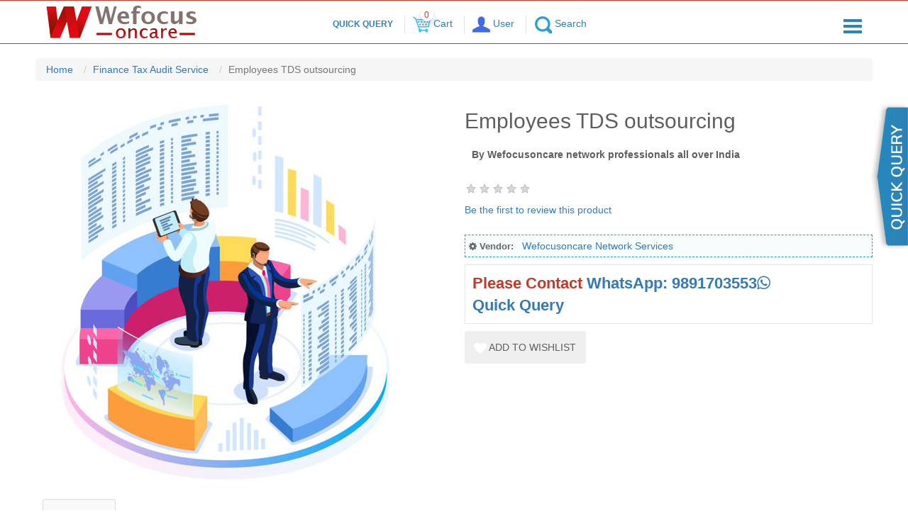

--- FILE ---
content_type: text/html; charset=utf-8
request_url: https://www.wefocusoncare.com/employees-tds-outsourcing-professional-service-india
body_size: 9219
content:
<!DOCTYPE html><html lang=en class=html-product-details-page><head><title>Employees TDS outsourcing Service Price Rs. 1000 Per Hour. Lowest Cost Online</title><meta charset=UTF-8><meta name=description content="Employees TDS outsourcing Service In India. Wefocusoncare supporting  clients to reach the best service providers at reasonable prices.During these days it is very difficult and time consuming activity to reach the right person for needed services"><meta name=keywords content=""><meta http-equiv=X-UA-Compatible content="IE=edge"><meta name=viewport content="width=device-width, initial-scale=1"><meta property=og:type content=product><meta property=og:title content="Employees TDS outsourcing"><meta property=og:description content="Employees TDS outsourcing Service In India. Wefocusoncare supporting  clients to reach the best service providers at reasonable prices.During these days it is very difficult and time consuming activity to reach the right person for needed services"><meta property=og:image content=https://www.wefocusoncare.com/images/thumbs/0000156_gst-audit_550.jpeg><meta property=og:url content=https://www.wefocusoncare.com/employees-tds-outsourcing-professional-service-india><meta property=og:site_name content=WeFocusOncare><meta property=twitter:card content=summary><meta property=twitter:site content=WeFocusOncare><meta property=twitter:title content="Employees TDS outsourcing"><meta property=twitter:description content="Employees TDS outsourcing Service In India. Wefocusoncare supporting  clients to reach the best service providers at reasonable prices.During these days it is very difficult and time consuming activity to reach the right person for needed services"><meta property=twitter:image content=https://www.wefocusoncare.com/images/thumbs/0000156_gst-audit_550.jpeg><meta property=twitter:url content=https://www.wefocusoncare.com/employees-tds-outsourcing-professional-service-india><script async src="https://www.googletagmanager.com/gtag/js?id=UA-0000000-0"></script><script>function gtag(){dataLayer.push(arguments)}window.dataLayer=window.dataLayer||[];gtag("js",new Date);gtag("config","UA-0000000-0")</script><link href=/bundles/9dkjskfctlavfne5wyilt_x2yaxmgijrd3_elkjedt0.min.css rel=stylesheet><link rel=apple-touch-icon sizes=180x180 href=/icons/icons_0/apple-touch-icon.png><link rel=icon type=image/png sizes=32x32 href=/icons/icons_0/favicon-32x32.png><link rel=icon type=image/png sizes=192x192 href=/icons/icons_0/android-chrome-192x192.png><link rel=icon type=image/png sizes=16x16 href=/icons/icons_0/favicon-16x16.png><link rel=manifest href=/icons/icons_0/site.webmanifest><link rel=mask-icon href=/icons/icons_0/safari-pinned-tab.svg color=#5bbad5><link rel="shortcut icon" href=/icons/icons_0/favicon.ico><meta name=msapplication-TileColor content=#2d89ef><meta name=msapplication-TileImage content=/icons/icons_0/mstile-144x144.png><meta name=msapplication-config content=/icons/icons_0/browserconfig.xml><meta name=theme-color content=#ffffff><script data-ad-client=ca-pub-6043996991867862 async src=https://pagead2.googlesyndication.com/pagead/js/adsbygoogle.js></script><body><!--[if lt IE 7]><p class=chromeframe>You are using an <strong>outdated</strong> browser. Please <a href="http://browsehappy.com/">upgrade your browser</a> or <a href="http://www.google.com/chromeframe/?redirect=true">activate Google Chrome Frame</a> to improve your experience.</p><![endif]--><div class=ajax-loading-block-window style=display:none></div><div id=dialog-notifications-success title=Notification style=display:none></div><div id=dialog-notifications-error title=Error style=display:none></div><div id=dialog-notifications-warning title=Warning style=display:none></div><div id=bar-notification class=bar-notification-container data-close=Close></div><div class=master-wrapper-page><header><script src="https://maps.googleapis.com/maps/api/js?key=AIzaSyBN2fZi0-_b-VQMmasvq3MZ1SpOQSxjkIA&amp;libraries=places"></script><div class="modal fade care-t" id=myModal tabindex=-1 role=dialog aria-labelledby=myModalLabel aria-hidden=true><div class="modal-dialog modal-500"><div class="modal-content mContent"><div class=modal-header><button type=button class="close bt-close" data-dismiss=modal aria-hidden=true>×</button><h4 class=modal-title id=myModalLabel>Send Your Query</h4></div><div class="modal-body clearfix"><form data-toggle=validator id=productform name=productform role=form><div class=form-group><div class=input-group><div class="input-group-addon bg-addon"><span class="glyphicon glyphicon-user" aria-hidden=true></span></div><input id=hname name=hname type=text class=form-control placeholder="Enter Your Name" required></div></div><div class=form-group><div class=input-group><div class="input-group-addon bg-addon"><span class="glyphicon glyphicon-earphone" aria-hidden=true></span></div><input id=hmobile name=hmobile maxlength=10 type=text class=form-control placeholder="Enter Your Mobile No." required></div></div><div class=form-group><div class=input-group><div class="input-group-addon bg-addon"><span class="glyphicon glyphicon-envelope" aria-hidden=true></span></div><input type=email id=hemail name=hemail class=form-control placeholder="Enter Your E-Mail"></div></div><div class="col-md-12 text-center"><input type=submit class="btn btn-primary" value=submit></div></form></div><div class="modal-footer text-center" style=text-align:center><span class=psw><a href="https://wa.me/919891703553?text=Hello%20Wefocusoncare" title=whatsapp> WhatsApp: <i class="fa fa-whatsapp" aria-hidden=true></i></a> Call: <a href=tel://9891703553 title="Call Me">9891703553</a></span></div></div></div></div><div class=fixHeader><div id=mySidenav class=sidenav><div class="closePanel clearfix"><a href="javascript:void 0" class=closebtn onclick=closeNav()>&times;</a></div><nav class=vertical><ul><li><a href="/" title=Home><i class="fa fa-fw fa-home"></i> Home</a><li><a href=/cart title=Cart><i class="fa fa-shopping-cart"></i> Cart</a><li><a href=/thyrocare title="Book a Test"><i class="fa fa-bookmark-o"></i> Thyrocare Health Tests</a><li><a href=# id=ul-show><i class="fa fa-fw fa-plus"></i> Services</a><ul id=ul-show-nav><li><a class=col-pd href=/web-design title="web design">Web Design</a><li><a class=col-pd href=/web-development title="Web Development">Web Development</a><li><a class=col-pd href=/social-media-marketing title="social media marketing">Social Media Marketing</a><li><a class=col-pd href=/finance-tax-and-audit-service title="Finance Tax and Audit Service">Finance Tax and Audit Service</a><li><a class=col-pd href=/supply-chain-management title="Supply Chain Management">Supply Chain Management</a><li><a class=col-pd href=/rehabilitation-services-for-specially-abled-children title="Rehabilitation services">Rehabilitation services for specially Abled Children</a><li><a class=col-pd href=/value-based-student-education title="Online Tution">Online Coaching Classes</a></ul><li><a href=/contactus><i class="fa fa-building" aria-hidden=true></i> Contact Us</a></ul></nav><div class="rightside-social clearfix"><ul><li><a href=https://www.facebook.com/wefocusoncare target=_blank><i class="fa fa-facebook" aria-hidden=true></i></a><li><a href=https://twitter.com/wefocusoncare target=_blank><i class="fa fa-twitter" aria-hidden=true></i></a><li><a href="https://in.pinterest.com/cb1f5eb163f433baea79551bc687e7/wefocusoncare/" target=_blank><i class="fa fa-pinterest-p" aria-hidden=true></i></a><li><a href=https://www.youtube.com/channel/UCYM3fwKy4K73Mq5BjfiG5dw target=_blank><i class="fa fa-youtube" aria-hidden=true></i></a><li><a href="https://www.instagram.com/wefocusoncare/" target=_blank><i class="fa fa-instagram" aria-hidden=true></i></a></ul></div></div><div class=headerBorder><div class=header-lower><div class=sidePadding><div class=container-fluid><div class=row><div class="col-lg-3 col-md-3 col-sm-3 col-xs-2 clearfix"><a href="/"><img id=l-logo alt=logo src=/Themes/BootsClean/Content/images/logo.png></a> <a href="/"><img id=s-logo alt=logosmall class=s-logo src=/Themes/BootsClean/Content/images/small-logo.png></a></div><div class="col-lg-6 col-md-6 col-sm-6 col-xs-8 rem-p0"><div class="icon-box topm15"><ul><li id=quickEnq><a class=btn-quick data-toggle=modal data-target=#myModal> Quick Query</a><li id=shopping-cart><span id=cartqty></span><a href=#><img title=Cart alt=Cart src=/Themes/BootsClean/Content/images/cart.png><span> Cart</span></a><li id=user-login><a href=#><img title="User Links" alt="User Links" src=/Themes/BootsClean/Content/images/login.png> <span> User</span></a><li id=user-search><a href=#><img title="User Search" alt="User Search" src=/Themes/BootsClean/Content/images/search-icon.png> <span> Search </span></a></ul></div></div><div class="col-lg-3 col-md-3 col-sm-3 col-xs-2"><button type=button class="hamburger open-nav is-closed animated fadeInLeft topm15" onclick=openNav()> <span class=hamb-top></span> <span class=hamb-middle></span> <span class=hamb-bottom></span> </button></div><div id=show-cart><div class=col-md-12><div class="contentBlock showContent clearfix"><div id=flyout-cart class=flyout-cart><div class=mini-shopping-cart><div class=count><script>document.getElementById("cartqty").innerHTML=0</script>You have no items in your shopping cart.<div class=goCart><input type=button value="Go to cart" class="btn btn-primary cart-button" onclick="setLocation(&#34;/cart&#34;)"></div></div></div></div></div></div></div><div id=show-login class=clearfix><div class=col-md-12><div class="contentBlock showContent clearfix"><ul style=text-align:center><li class=nav-item style=display:inline-block><a href=/register class="ico-register btn btn-sm btn-danger log-mrg">Register</a><li class=nav-item style=display:inline-block><a href=/login class="ico-login btn btn-sm btn-primary">Log in</a></ul></div></div></div><div id=show-search><div class=col-md-12><div class="contentBlock showContent clearfix"><form><div class=topSearchbox1><input type=text id=txtPlaces class=srTest1 placeholder="Search By Location..."> <input type=text id=small-searchterms-header class="srLocation1 msearchauto" placeholder=Search...> <input type=submit id=serch-button-header class=srSubmit value=Search></div></form></div></div></div><div id=show-location><div class=col-md-12><div class="contentBlock showContent clearfix">Show Location</div></div></div></div></div></div></div></div></div><div id=addtocartpopup-modal class=modaladdtocart><div class=contentaddtocart><span class=closeaddtocart>&times;</span><p id=pmsg>THE TEST JUST ADDED TO YOUR BASKET</p><br> <a class=buttonaddtocart id=shopping href=#>CONTINUE ADD MORE</a> <a href=/cart class=buttonaddtocart style="background:#be3a27;padding:8px 33px">GO TO CART</a></div></div></header><section><div id=page-body><div><div class="page product-details-page"><div class=page-body><div class=innerPadding><ul class=breadcrumb itemscope itemtype=http://schema.org/BreadcrumbList><li class=breadcrumb-item><span> <a href="/"> <span>Home</span> </a> </span><li itemprop=itemListElement itemscope itemtype=http://schema.org/ListItem class=breadcrumb-item><a itemscope itemtype=http://schema.org/Thing itemprop=item href=/finance-tax-audit-service itemid=/finance-tax-audit-service> <span itemprop=name> Finance Tax Audit Service </span> </a><meta itemprop=position content=1><li itemprop=itemListElement itemscope itemtype=http://schema.org/ListItem class="breadcrumb-item active"><span itemprop=name>Employees TDS outsourcing </span><meta itemprop=position content=2></ul><form method=post id=product-details-form action=/employees-tds-outsourcing-professional-service-india><div itemscope itemtype=http://schema.org/Product data-productid=342><div class=product-essential><div class=row><div class="col-sm-12 col-md-6 col-lg-6 col-xl-6"><div><div class=picture><img style=margin:0 alt="Finance Tax Audit" src=https://www.wefocusoncare.com/images/thumbs/0000156_gst-audit_550.jpeg title="Finance Tax Audit" itemprop=image id=main-product-img-342 class=img-responsive></div></div></div><div class="col-sm-12 col-md-6 col-lg-6 col-xl-6"><div class=overview><div class=product-name><h1 itemprop=name>Employees TDS outsourcing</h1></div><div class=short-description><b>By Wefocusoncare network professionals all over India</b></div><div class=product-reviews-overview><div class=product-review-box><div class=rating><div style=width:0%></div></div></div><div class=product-no-reviews><a href=/productreviews/342>Be the first to review this product</a></div></div><div class=additional-details><div class=product-vendor><span class=label style=padding-left:0;font-size:13px><i class="fa fa-cog" aria-hidden=true></i> Vendor:</span> <span class=value itemprop=brand><a href=/wefocusoncare-network>Wefocusoncare Network Services</a></span></div></div><div class=prices itemprop=offers itemscope itemtype=http://schema.org/Offer><div class="product-price call-for-price"><span>Please Contact</span> <span> <a href="https://wa.me/919891703553?text=Hello%20Wefocusoncare" title=whatsapp> WhatsApp: 9891703553<i class="fa fa-whatsapp" aria-hidden=true></i></a> <br> <a href=# data-toggle=modal data-target=#myModal> Quick Query </a> </span></div><meta itemprop=priceCurrency content=INR><meta itemprop=price content=100></div><div class=overview-buttons><div class=add-to-wishlist><input type=button id=add-to-wishlist-button-342 class="btn btn-secondary button-2 add-to-wishlist-button" value="Add to wishlist" data-productid=342 onclick="return AjaxCart.addproducttocart_details(&#34;/addproducttocart/details/342/2&#34;,&#34;#product-details-form&#34;),!1"></div></div><div class=product-share-button><div class="addthis_toolbox addthis_default_style"><a class=addthis_button_preferred_1></a><a class=addthis_button_preferred_2></a><a class=addthis_button_preferred_3></a><a class=addthis_button_preferred_4></a><a class=addthis_button_compact></a><a class="addthis_counter addthis_bubble_style"></a></div><script src="https://s7.addthis.com/js/250/addthis_widget.js#pubid=nopsolutions"></script></div></div></div></div></div><div class=row></div><div class=nav-tabs-custom><ul class="nav nav-tabs"><li class=active><a data-toggle=tab href=#productdetails role=tab>Description</a></ul><div class=tab-content><div class="tab-pane active" id=productdetails role=tabpanel><div id=productdetails itemprop=description>Professional fees Rs.1000 Per Hour<br> - Our professional fees will be INR 1 thousand per hour<br> - It will be calculated based on the estimated hours required to complete the work. <br> - Any saving in working hour during actual execution as compared to estimated hours will be passed on to the customer <br> - Any additional hours required to complete the work will be charged at a rate of 50% of the standard rates.<p>Wefocusoncare is a network of thousand of professionals all over India. We are supporting our clients to reach the best service providers at reasonable prices. Due to legal restriction CAs are not able to reach you and propose for services we are bridging this gap to fulfil the requirement.<p>During these days it is very difficult and time consuming activity to reach the right person for needed services. We can support you in arranging below services based on your query.</div></div></div></div></div><input name=__RequestVerificationToken type=hidden value=CfDJ8CSlQLlfhY9Ag2SbU4maaY4ycnYfA8gHnVto1-IiD6F8DpQPXkhr87GNOd4Jk1h-Ot11-_zCE5jew3wn3ZUlee8gvRR99QW50EummfTPTMiMkxEKAfiIoZkmoSyJ1CqLlhnYbVPu72ItkAmK7BiBnDo></form></div></div></div></div><div class=master-wrapper-content><div class=master-column-wrapper><div class=row></div></div></div></div></section><div id=fotter-enq><a href=# class=bottom-enq-btn data-toggle=modal data-target=#myModal><img src=/Themes/BootsClean/Content/images/Btn-enq.png></a></div><a href=#ert id=hidefooter>Show Footer</a> <a href=#ert id=hidefooter1 style=display:none>Hide Footer</a><div class="footer mainbottom" id=mainbottom><div class=container-fluid><div class=row><div class="col-lg-3 col-md-3 col-sm-6 col-xs-12" id=ert><h4 class=module-title2>Newsletter</h4><div class=f_nav><div class="block block-newsletter"><div class=listbox><div id=newsletter-subscribe-block class=newsletter-subscribe-block><span>Newsletter</span><div class=newsletter-email><div class=form-group><input id=newsletter-email class="newsletter-subscribe-text form-control" placeholder="Enter your email here..." aria-label="Sign up for our newsletter" type=email name=NewsletterEmail> <input type=button value=Subscribe id=newsletter-subscribe-button class="btn btn-default newsletter-subscribe-button"></div><span class=field-validation-valid data-valmsg-for=NewsletterEmail data-valmsg-replace=true></span></div></div><div class=newsletter-validation><span id=subscribe-loading-progress style=display:none class=please-wait>Wait...</span> <span class=field-validation-valid data-valmsg-for=NewsletterEmail data-valmsg-replace=true></span></div><div id=newsletter-result-block class="newsletter-result-block newsletter-result"></div></div></div></div><div class="social_footer clearfix"><ul><li><a href=https://www.facebook.com/wefocusoncare target=_blank class=fa-f> <i class="fa fa-facebook"></i></a><li><a href=https://twitter.com/wefocusoncare target=_blank class=fa-t> <i class="fa fa-twitter"></i></a><li><a href=https://www.youtube.com/channel/UCYM3fwKy4K73Mq5BjfiG5dw target=_blank class=fa-y> <i class="fa fa-youtube"></i></a><li><a href="https://in.pinterest.com/wefocusoncare/" target=_blank class=fa-g> <i class="fa fa-pinterest"></i></a><li><a href="https://www.instagram.com/wefocusoncare/" target=_blank class=fa-inst> <i class="fa fa-instagram"></i></a><li><a href="https://www.ulule.com/wefocusoncare/" class=fa-g> <i class="fa fa-rss"></i></a></ul></div></div><div class="col-lg-3 col-md-3 col-sm-6 col-xs-12 clearfix"><h4 class=module-title2>Useful Links</h4><div class=f_nav><ul><li><a href=/about-us>About us</a><li><a href=/privacy-notice>Privacy notice</a><li><a href=/contactus>Contact Us</a><li><a href=/blog>Blog</a></ul></div></div><div class="col-lg-3 col-md-3 col-sm-6 col-xs-12"><h4 class=module-title2>Popular Products</h4><div class=f_nav><ul><li><a href=/thyrocare-food-intolerance-profile-217-tests>Food Intolerance Profile By Thyrocare</a><li><a href=/thyrocare-aarogyam-combo-3>Thyrocare Aarogyam Combo 3</a><li><a href=/thyrocare-aarogyam-x>Aarogyam X Profile</a><li><a href=/thyrocare-aarogyam-13-90-tests>Aarogyam 1.3</a><li><a href=/thyrocare-aarogyam-17-102-test>Aarogyam 1.7</a><li><a href=/thyrocare-aarogyam-18>Aarogyam 1.8 Profile</a><li><a href=/thyrocare-aarogyam-c-59-tests>Aarogyam C</a></ul></div></div></div><div class=row><p class=f_copyright style=margin:0;padding:0>Copyright © 2026 Wefocusoncare. All rights reserved.<p>Powered by <a target=_blank href="http://www.nopcommerce.com/">nopCommerce</a></div></div></div></div><link href=/bundles/8v_0uq_kvfpn6dkuzti7ebqh-k_-8gg9tj5nyxh9aq0.min.css rel=stylesheet><script src=/bundles/xkrxnsd_cfb1nbel3yubvr56df-wjjgvnmpm1bykqmm.min.js></script><script>$(document).ready(function(){$(".item-content").hide();$(document).on("click",".item-title",function(n){n.preventDefault();$(this).next(".item-content").slideDown()})});$(document).ready(function(){$(document).on("click",".close-t",function(n){n.preventDefault();$(this).parent().slideUp(".openTime")})})</script><script>function getLocation(){navigator.geolocation?navigator.geolocation.getCurrentPosition(showPosition):Alert("Geolocation is not supported by this browser.")}function showPosition(n){latitude=n.coords.latitude;longitude=n.coords.longitude;var t=new google.maps.LatLng(latitude,longitude),i=new google.maps.Geocoder;i.geocode({latLng:t},function(n){$("#txtPlaces").val(n[0].formatted_address);address=n[0].formatted_address})}var latitude,longitude,address;google.maps.event.addDomListener(window,"load",function(){var n=new google.maps.places.Autocomplete(document.getElementById("txtPlaces"));n.setComponentRestrictions({country:["IN"]});google.maps.event.addListener(n,"place_changed",function(){var t=n.getPlace();address=t.formatted_address;latitude=t.geometry.location.lat();longitude=t.geometry.location.lng()})});$(document).ready(function(){$("#serch-button-header").click(function(n){n.preventDefault();var t=$("#small-searchterms-header");t.val()==""||t.val()=="Search"?window.location.href="/":(t.val()!=""||t.val()!="Search")&&(window.location.href="/search?q="+encodeURIComponent(t.val())+"&lat="+latitude+"&lon="+longitude+"&Addrs="+address)})})</script><script>function submitQuery(){var n=$("#hemail").val()+" "+$("#hmobile").val()+" "+$("#hname").val(),t=window.location.href;n=n+" Current Location "+t;$.ajax({type:"POST",url:"/CustomWefoc/SendMailHeader",data:{emailData:n},dataType:"json",success:function(){$("#hname").val("");$("#hmobile").val("");$("#hemail").val("");alert("Query Recorded!")}})}$(document).ready(function(){$("#productform").validate({rules:{hname:{required:!0},hmobile:{required:!0,number:!0},email:{required:!0,email:!0}},submitHandler:function(){return submitQuery(),!1}})})</script><script>$(window).scroll(function(){$(window).scrollTop()>=100?($(".fixHeader").addClass("fixed-header topSlideDown"),$(".fixHeader div").addClass("header-show"),$(".header-lower").find(".s-logo").css("margin-top","-3px")):($(".fixHeader").removeClass("fixed-header topSlideDown topm15"),$(".fixHeader div").removeClass("header-show"),$(".header-lower").find(".s-logo").css("margin-top","3px"))})</script><script>function openNav(){document.getElementById("mySidenav").style.width="300px"}function closeNav(){document.getElementById("mySidenav").style.width="0"}var wer=document.getElementById("page-body")</script><script>$(document).ready(function(){$("#page-body").click(function(){$("#mySidenav").css("width","0%")})});$(document).ready(function(){$("#ul-show").click(function(){$("#ul-show-nav").slideToggle()})})</script><script>$(document).ready(function(){$("#shopping-cart").click(function(){$("#show-cart").toggle()});$("#shopping-cart").click(function(){$("#show-login").hide();$("#show-location").hide();$("#show-search").hide()});$("#page-body").click(function(){$("#show-cart").fadeOut()})});$(document).ready(function(){$("#user-login").click(function(){$("#show-login").toggle()});$("#user-login").click(function(){$("#show-cart").hide();$("#show-location").hide();$("#show-search").hide()});$("#page-body").click(function(){$("#show-login").fadeOut()})});$(document).ready(function(){$("#user-location").click(function(){$("#show-location").toggle()});$("#user-location").click(function(){$("#show-cart").hide();$("#show-call").hide();$("#show-login").hide();$("#show-search").hide()});$("#page-body").click(function(){$("#show-location").fadeOut()})});$(document).ready(function(){$("#user-search").click(function(){$("#show-search").toggle()});$("#user-search").click(function(){$("#show-cart").hide();$("#show-call").hide();$("#show-login").hide();$("#show-location").hide()});$("#page-body").click(function(){$("#show-search").fadeOut()})})</script><script>$(window).width()<=768?($("#l-logo").hide(),$("#s-logo").show()):($("#l-logo").show(),$("#s-logo").hide())</script><script>AjaxCart.init(!1,".header-links .cart-qty",".header-links .wishlist-qty","#flyout-cart")</script><script>$(function(){$(".msearchauto").autocomplete({source:function(n,t){$.ajax({type:"POST",url:"/CategorySearch/SearchMain",data:{string1:n.term,apiToken:"654321"},dataType:"json",success:function(n){var i=[];return t($.each(n,function(n){return i.push(n),i})),i}})},minLength:3,select:function(n,t){$(this).val(t.item.value)}})});String.prototype.replaceAt=function(n,t){return this.substr(0,n)+"<span style='font-weight:bold;color:Blue;'>"+t+"<\/span>"}</script><script>function newsletter_subscribe(n){var t=$("#subscribe-loading-progress"),i;t.show();i={subscribe:n,email:$("#newsletter-email").val()};$.ajax({cache:!1,type:"POST",url:"/subscribenewsletter",data:i,success:function(n){$("#newsletter-result-block").html(n.Result);n.Success?($("#newsletter-subscribe-block").hide(),$("#newsletter-result-block").show()):$("#newsletter-result-block").fadeIn("slow").delay(2e3).fadeOut("slow")},error:function(){alert("Failed to subscribe.")},complete:function(){t.hide()}})}$(document).ready(function(){$("#newsletter-subscribe-button").on("click",function(){newsletter_subscribe("true")});$("#newsletter-email").on("keydown",function(n){if(n.keyCode==13)return $("#newsletter-subscribe-button").trigger("click"),!1})})</script><script>$(document).ready(function(){$(".footer-block .title").on("click",function(){var n=window,t="inner",i;"innerWidth"in window||(t="client",n=document.documentElement||document.body);i={width:n[t+"Width"],height:n[t+"Height"]};i.width<767&&$(this).siblings(".list").slideToggle("slow")})})</script><script>$(document).ready(function(){$(".block .title").on("click",function(){var n=window,t="inner",i;"innerWidth"in window||(t="client",n=document.documentElement||document.body);i={width:n[t+"Width"],height:n[t+"Height"]};i.width<991&&$(this).siblings(".listbox").slideToggle("slow")})})</script><script>$(document).ready(function(){$("#more-info").click(function(){$("#more-info-block").toggle()})});jQuery(document).ready(function(){jQuery("#hidefooter").click(function(){$("#mainbottom").show(800);$("#hidefooter").hide("500");$("#hidefooter1").show("500");event.stopPropagation()})});jQuery(document).ready(function(){jQuery("#hidefooter1").click(function(){$("#mainbottom").hide(800);$("#hidefooter1").hide("500");$("#hidefooter").show("500");event.stopPropagation()})})</script><script>$(document).ready(function(){$("#shopping").click(function(){modaladdtocart.style.display="none"})});var modaladdtocart=document.getElementById("addtocartpopup-modal"),span=document.getElementsByClassName("closeaddtocart")[0];span.onclick=function(){modaladdtocart.style.display="none"};window.onclick=function(n){n.target==modaladdtocart&&(modaladdtocart.style.display="none")}</script>

--- FILE ---
content_type: text/html; charset=utf-8
request_url: https://www.google.com/recaptcha/api2/aframe
body_size: 266
content:
<!DOCTYPE HTML><html><head><meta http-equiv="content-type" content="text/html; charset=UTF-8"></head><body><script nonce="aMh_i5LlzvfcvOGXLEuKrQ">/** Anti-fraud and anti-abuse applications only. See google.com/recaptcha */ try{var clients={'sodar':'https://pagead2.googlesyndication.com/pagead/sodar?'};window.addEventListener("message",function(a){try{if(a.source===window.parent){var b=JSON.parse(a.data);var c=clients[b['id']];if(c){var d=document.createElement('img');d.src=c+b['params']+'&rc='+(localStorage.getItem("rc::a")?sessionStorage.getItem("rc::b"):"");window.document.body.appendChild(d);sessionStorage.setItem("rc::e",parseInt(sessionStorage.getItem("rc::e")||0)+1);localStorage.setItem("rc::h",'1769002722201');}}}catch(b){}});window.parent.postMessage("_grecaptcha_ready", "*");}catch(b){}</script></body></html>